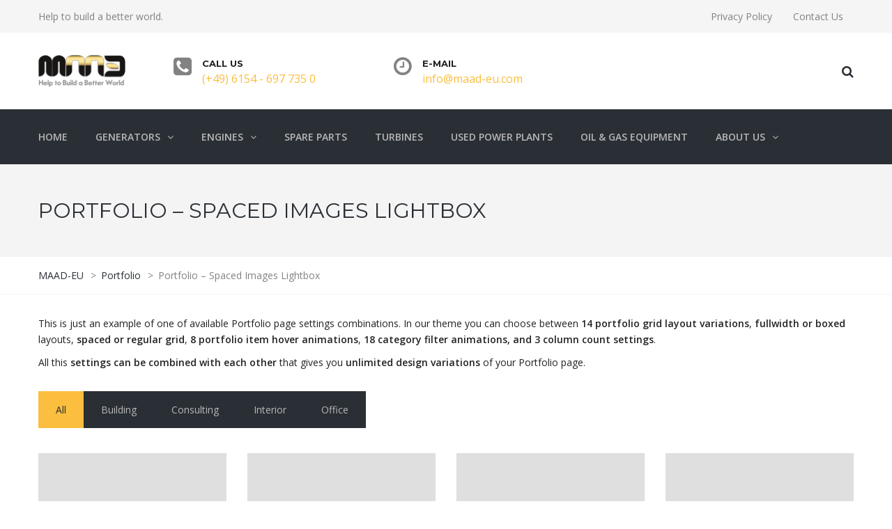

--- FILE ---
content_type: text/html; charset=UTF-8
request_url: https://maad-eu.com/portfolio/portfolio-spaced-images-lightbox
body_size: 14655
content:
<!DOCTYPE html>
<html lang="en-US">
<head>
<meta name="viewport" content="width=device-width, initial-scale=1.0, maximum-scale=1.0, user-scalable=no" />
<meta charset="UTF-8" />
<link rel="profile" href="http://gmpg.org/xfn/11" />
<link rel="pingback" href="https://maad-eu.com/xmlrpc.php">
<title>Portfolio – Spaced Images Lightbox &#8211; MAAD-EU</title>
<meta name='robots' content='max-image-preview:large' />
<link rel='dns-prefetch' href='//fonts.googleapis.com' />
<link rel="alternate" type="application/rss+xml" title="MAAD-EU &raquo; Feed" href="https://maad-eu.com/feed" />
<link rel="alternate" type="application/rss+xml" title="MAAD-EU &raquo; Comments Feed" href="https://maad-eu.com/comments/feed" />
<link rel="alternate" title="oEmbed (JSON)" type="application/json+oembed" href="https://maad-eu.com/wp-json/oembed/1.0/embed?url=https%3A%2F%2Fmaad-eu.com%2Fportfolio%2Fportfolio-spaced-images-lightbox" />
<link rel="alternate" title="oEmbed (XML)" type="text/xml+oembed" href="https://maad-eu.com/wp-json/oembed/1.0/embed?url=https%3A%2F%2Fmaad-eu.com%2Fportfolio%2Fportfolio-spaced-images-lightbox&#038;format=xml" />
<style id='wp-img-auto-sizes-contain-inline-css' type='text/css'>
img:is([sizes=auto i],[sizes^="auto," i]){contain-intrinsic-size:3000px 1500px}
/*# sourceURL=wp-img-auto-sizes-contain-inline-css */
</style>
<style id='wp-emoji-styles-inline-css' type='text/css'>

	img.wp-smiley, img.emoji {
		display: inline !important;
		border: none !important;
		box-shadow: none !important;
		height: 1em !important;
		width: 1em !important;
		margin: 0 0.07em !important;
		vertical-align: -0.1em !important;
		background: none !important;
		padding: 0 !important;
	}
/*# sourceURL=wp-emoji-styles-inline-css */
</style>
<style id='wp-block-library-inline-css' type='text/css'>
:root{--wp-block-synced-color:#7a00df;--wp-block-synced-color--rgb:122,0,223;--wp-bound-block-color:var(--wp-block-synced-color);--wp-editor-canvas-background:#ddd;--wp-admin-theme-color:#007cba;--wp-admin-theme-color--rgb:0,124,186;--wp-admin-theme-color-darker-10:#006ba1;--wp-admin-theme-color-darker-10--rgb:0,107,160.5;--wp-admin-theme-color-darker-20:#005a87;--wp-admin-theme-color-darker-20--rgb:0,90,135;--wp-admin-border-width-focus:2px}@media (min-resolution:192dpi){:root{--wp-admin-border-width-focus:1.5px}}.wp-element-button{cursor:pointer}:root .has-very-light-gray-background-color{background-color:#eee}:root .has-very-dark-gray-background-color{background-color:#313131}:root .has-very-light-gray-color{color:#eee}:root .has-very-dark-gray-color{color:#313131}:root .has-vivid-green-cyan-to-vivid-cyan-blue-gradient-background{background:linear-gradient(135deg,#00d084,#0693e3)}:root .has-purple-crush-gradient-background{background:linear-gradient(135deg,#34e2e4,#4721fb 50%,#ab1dfe)}:root .has-hazy-dawn-gradient-background{background:linear-gradient(135deg,#faaca8,#dad0ec)}:root .has-subdued-olive-gradient-background{background:linear-gradient(135deg,#fafae1,#67a671)}:root .has-atomic-cream-gradient-background{background:linear-gradient(135deg,#fdd79a,#004a59)}:root .has-nightshade-gradient-background{background:linear-gradient(135deg,#330968,#31cdcf)}:root .has-midnight-gradient-background{background:linear-gradient(135deg,#020381,#2874fc)}:root{--wp--preset--font-size--normal:16px;--wp--preset--font-size--huge:42px}.has-regular-font-size{font-size:1em}.has-larger-font-size{font-size:2.625em}.has-normal-font-size{font-size:var(--wp--preset--font-size--normal)}.has-huge-font-size{font-size:var(--wp--preset--font-size--huge)}.has-text-align-center{text-align:center}.has-text-align-left{text-align:left}.has-text-align-right{text-align:right}.has-fit-text{white-space:nowrap!important}#end-resizable-editor-section{display:none}.aligncenter{clear:both}.items-justified-left{justify-content:flex-start}.items-justified-center{justify-content:center}.items-justified-right{justify-content:flex-end}.items-justified-space-between{justify-content:space-between}.screen-reader-text{border:0;clip-path:inset(50%);height:1px;margin:-1px;overflow:hidden;padding:0;position:absolute;width:1px;word-wrap:normal!important}.screen-reader-text:focus{background-color:#ddd;clip-path:none;color:#444;display:block;font-size:1em;height:auto;left:5px;line-height:normal;padding:15px 23px 14px;text-decoration:none;top:5px;width:auto;z-index:100000}html :where(.has-border-color){border-style:solid}html :where([style*=border-top-color]){border-top-style:solid}html :where([style*=border-right-color]){border-right-style:solid}html :where([style*=border-bottom-color]){border-bottom-style:solid}html :where([style*=border-left-color]){border-left-style:solid}html :where([style*=border-width]){border-style:solid}html :where([style*=border-top-width]){border-top-style:solid}html :where([style*=border-right-width]){border-right-style:solid}html :where([style*=border-bottom-width]){border-bottom-style:solid}html :where([style*=border-left-width]){border-left-style:solid}html :where(img[class*=wp-image-]){height:auto;max-width:100%}:where(figure){margin:0 0 1em}html :where(.is-position-sticky){--wp-admin--admin-bar--position-offset:var(--wp-admin--admin-bar--height,0px)}@media screen and (max-width:600px){html :where(.is-position-sticky){--wp-admin--admin-bar--position-offset:0px}}

/*# sourceURL=wp-block-library-inline-css */
</style><link rel="stylesheet" href="https://maad-eu.com/wp-content/plugins/woocommerce/assets/client/blocks/wc-blocks.css?ver=wc-10.4.3">
<style id='global-styles-inline-css' type='text/css'>
:root{--wp--preset--aspect-ratio--square: 1;--wp--preset--aspect-ratio--4-3: 4/3;--wp--preset--aspect-ratio--3-4: 3/4;--wp--preset--aspect-ratio--3-2: 3/2;--wp--preset--aspect-ratio--2-3: 2/3;--wp--preset--aspect-ratio--16-9: 16/9;--wp--preset--aspect-ratio--9-16: 9/16;--wp--preset--color--black: #000000;--wp--preset--color--cyan-bluish-gray: #abb8c3;--wp--preset--color--white: #ffffff;--wp--preset--color--pale-pink: #f78da7;--wp--preset--color--vivid-red: #cf2e2e;--wp--preset--color--luminous-vivid-orange: #ff6900;--wp--preset--color--luminous-vivid-amber: #fcb900;--wp--preset--color--light-green-cyan: #7bdcb5;--wp--preset--color--vivid-green-cyan: #00d084;--wp--preset--color--pale-cyan-blue: #8ed1fc;--wp--preset--color--vivid-cyan-blue: #0693e3;--wp--preset--color--vivid-purple: #9b51e0;--wp--preset--gradient--vivid-cyan-blue-to-vivid-purple: linear-gradient(135deg,rgb(6,147,227) 0%,rgb(155,81,224) 100%);--wp--preset--gradient--light-green-cyan-to-vivid-green-cyan: linear-gradient(135deg,rgb(122,220,180) 0%,rgb(0,208,130) 100%);--wp--preset--gradient--luminous-vivid-amber-to-luminous-vivid-orange: linear-gradient(135deg,rgb(252,185,0) 0%,rgb(255,105,0) 100%);--wp--preset--gradient--luminous-vivid-orange-to-vivid-red: linear-gradient(135deg,rgb(255,105,0) 0%,rgb(207,46,46) 100%);--wp--preset--gradient--very-light-gray-to-cyan-bluish-gray: linear-gradient(135deg,rgb(238,238,238) 0%,rgb(169,184,195) 100%);--wp--preset--gradient--cool-to-warm-spectrum: linear-gradient(135deg,rgb(74,234,220) 0%,rgb(151,120,209) 20%,rgb(207,42,186) 40%,rgb(238,44,130) 60%,rgb(251,105,98) 80%,rgb(254,248,76) 100%);--wp--preset--gradient--blush-light-purple: linear-gradient(135deg,rgb(255,206,236) 0%,rgb(152,150,240) 100%);--wp--preset--gradient--blush-bordeaux: linear-gradient(135deg,rgb(254,205,165) 0%,rgb(254,45,45) 50%,rgb(107,0,62) 100%);--wp--preset--gradient--luminous-dusk: linear-gradient(135deg,rgb(255,203,112) 0%,rgb(199,81,192) 50%,rgb(65,88,208) 100%);--wp--preset--gradient--pale-ocean: linear-gradient(135deg,rgb(255,245,203) 0%,rgb(182,227,212) 50%,rgb(51,167,181) 100%);--wp--preset--gradient--electric-grass: linear-gradient(135deg,rgb(202,248,128) 0%,rgb(113,206,126) 100%);--wp--preset--gradient--midnight: linear-gradient(135deg,rgb(2,3,129) 0%,rgb(40,116,252) 100%);--wp--preset--font-size--small: 13px;--wp--preset--font-size--medium: 20px;--wp--preset--font-size--large: 36px;--wp--preset--font-size--x-large: 42px;--wp--preset--spacing--20: 0.44rem;--wp--preset--spacing--30: 0.67rem;--wp--preset--spacing--40: 1rem;--wp--preset--spacing--50: 1.5rem;--wp--preset--spacing--60: 2.25rem;--wp--preset--spacing--70: 3.38rem;--wp--preset--spacing--80: 5.06rem;--wp--preset--shadow--natural: 6px 6px 9px rgba(0, 0, 0, 0.2);--wp--preset--shadow--deep: 12px 12px 50px rgba(0, 0, 0, 0.4);--wp--preset--shadow--sharp: 6px 6px 0px rgba(0, 0, 0, 0.2);--wp--preset--shadow--outlined: 6px 6px 0px -3px rgb(255, 255, 255), 6px 6px rgb(0, 0, 0);--wp--preset--shadow--crisp: 6px 6px 0px rgb(0, 0, 0);}:where(.is-layout-flex){gap: 0.5em;}:where(.is-layout-grid){gap: 0.5em;}body .is-layout-flex{display: flex;}.is-layout-flex{flex-wrap: wrap;align-items: center;}.is-layout-flex > :is(*, div){margin: 0;}body .is-layout-grid{display: grid;}.is-layout-grid > :is(*, div){margin: 0;}:where(.wp-block-columns.is-layout-flex){gap: 2em;}:where(.wp-block-columns.is-layout-grid){gap: 2em;}:where(.wp-block-post-template.is-layout-flex){gap: 1.25em;}:where(.wp-block-post-template.is-layout-grid){gap: 1.25em;}.has-black-color{color: var(--wp--preset--color--black) !important;}.has-cyan-bluish-gray-color{color: var(--wp--preset--color--cyan-bluish-gray) !important;}.has-white-color{color: var(--wp--preset--color--white) !important;}.has-pale-pink-color{color: var(--wp--preset--color--pale-pink) !important;}.has-vivid-red-color{color: var(--wp--preset--color--vivid-red) !important;}.has-luminous-vivid-orange-color{color: var(--wp--preset--color--luminous-vivid-orange) !important;}.has-luminous-vivid-amber-color{color: var(--wp--preset--color--luminous-vivid-amber) !important;}.has-light-green-cyan-color{color: var(--wp--preset--color--light-green-cyan) !important;}.has-vivid-green-cyan-color{color: var(--wp--preset--color--vivid-green-cyan) !important;}.has-pale-cyan-blue-color{color: var(--wp--preset--color--pale-cyan-blue) !important;}.has-vivid-cyan-blue-color{color: var(--wp--preset--color--vivid-cyan-blue) !important;}.has-vivid-purple-color{color: var(--wp--preset--color--vivid-purple) !important;}.has-black-background-color{background-color: var(--wp--preset--color--black) !important;}.has-cyan-bluish-gray-background-color{background-color: var(--wp--preset--color--cyan-bluish-gray) !important;}.has-white-background-color{background-color: var(--wp--preset--color--white) !important;}.has-pale-pink-background-color{background-color: var(--wp--preset--color--pale-pink) !important;}.has-vivid-red-background-color{background-color: var(--wp--preset--color--vivid-red) !important;}.has-luminous-vivid-orange-background-color{background-color: var(--wp--preset--color--luminous-vivid-orange) !important;}.has-luminous-vivid-amber-background-color{background-color: var(--wp--preset--color--luminous-vivid-amber) !important;}.has-light-green-cyan-background-color{background-color: var(--wp--preset--color--light-green-cyan) !important;}.has-vivid-green-cyan-background-color{background-color: var(--wp--preset--color--vivid-green-cyan) !important;}.has-pale-cyan-blue-background-color{background-color: var(--wp--preset--color--pale-cyan-blue) !important;}.has-vivid-cyan-blue-background-color{background-color: var(--wp--preset--color--vivid-cyan-blue) !important;}.has-vivid-purple-background-color{background-color: var(--wp--preset--color--vivid-purple) !important;}.has-black-border-color{border-color: var(--wp--preset--color--black) !important;}.has-cyan-bluish-gray-border-color{border-color: var(--wp--preset--color--cyan-bluish-gray) !important;}.has-white-border-color{border-color: var(--wp--preset--color--white) !important;}.has-pale-pink-border-color{border-color: var(--wp--preset--color--pale-pink) !important;}.has-vivid-red-border-color{border-color: var(--wp--preset--color--vivid-red) !important;}.has-luminous-vivid-orange-border-color{border-color: var(--wp--preset--color--luminous-vivid-orange) !important;}.has-luminous-vivid-amber-border-color{border-color: var(--wp--preset--color--luminous-vivid-amber) !important;}.has-light-green-cyan-border-color{border-color: var(--wp--preset--color--light-green-cyan) !important;}.has-vivid-green-cyan-border-color{border-color: var(--wp--preset--color--vivid-green-cyan) !important;}.has-pale-cyan-blue-border-color{border-color: var(--wp--preset--color--pale-cyan-blue) !important;}.has-vivid-cyan-blue-border-color{border-color: var(--wp--preset--color--vivid-cyan-blue) !important;}.has-vivid-purple-border-color{border-color: var(--wp--preset--color--vivid-purple) !important;}.has-vivid-cyan-blue-to-vivid-purple-gradient-background{background: var(--wp--preset--gradient--vivid-cyan-blue-to-vivid-purple) !important;}.has-light-green-cyan-to-vivid-green-cyan-gradient-background{background: var(--wp--preset--gradient--light-green-cyan-to-vivid-green-cyan) !important;}.has-luminous-vivid-amber-to-luminous-vivid-orange-gradient-background{background: var(--wp--preset--gradient--luminous-vivid-amber-to-luminous-vivid-orange) !important;}.has-luminous-vivid-orange-to-vivid-red-gradient-background{background: var(--wp--preset--gradient--luminous-vivid-orange-to-vivid-red) !important;}.has-very-light-gray-to-cyan-bluish-gray-gradient-background{background: var(--wp--preset--gradient--very-light-gray-to-cyan-bluish-gray) !important;}.has-cool-to-warm-spectrum-gradient-background{background: var(--wp--preset--gradient--cool-to-warm-spectrum) !important;}.has-blush-light-purple-gradient-background{background: var(--wp--preset--gradient--blush-light-purple) !important;}.has-blush-bordeaux-gradient-background{background: var(--wp--preset--gradient--blush-bordeaux) !important;}.has-luminous-dusk-gradient-background{background: var(--wp--preset--gradient--luminous-dusk) !important;}.has-pale-ocean-gradient-background{background: var(--wp--preset--gradient--pale-ocean) !important;}.has-electric-grass-gradient-background{background: var(--wp--preset--gradient--electric-grass) !important;}.has-midnight-gradient-background{background: var(--wp--preset--gradient--midnight) !important;}.has-small-font-size{font-size: var(--wp--preset--font-size--small) !important;}.has-medium-font-size{font-size: var(--wp--preset--font-size--medium) !important;}.has-large-font-size{font-size: var(--wp--preset--font-size--large) !important;}.has-x-large-font-size{font-size: var(--wp--preset--font-size--x-large) !important;}
/*# sourceURL=global-styles-inline-css */
</style>

<style id='classic-theme-styles-inline-css' type='text/css'>
/*! This file is auto-generated */
.wp-block-button__link{color:#fff;background-color:#32373c;border-radius:9999px;box-shadow:none;text-decoration:none;padding:calc(.667em + 2px) calc(1.333em + 2px);font-size:1.125em}.wp-block-file__button{background:#32373c;color:#fff;text-decoration:none}
/*# sourceURL=/wp-includes/css/classic-themes.min.css */
</style>
<link rel="stylesheet" href="https://maad-eu.com/wp-content/plugins/contact-form-7/includes/css/styles.css?ver=6.1.4">
<link rel="stylesheet" href="https://maad-eu.com/wp-content/plugins/responsive-lightbox/assets/swipebox/swipebox.min.css?ver=1.5.2">
<link rel="stylesheet" href="https://maad-eu.com/wp-content/plugins/woocommerce/assets/css/woocommerce-layout.css?ver=10.4.3">
<link rel="stylesheet" href="https://maad-eu.com/wp-content/plugins/woocommerce/assets/css/woocommerce-smallscreen.css?ver=10.4.3" media="only screen and (max-width: 768px)">
<link rel="stylesheet" href="https://maad-eu.com/wp-content/plugins/woocommerce/assets/css/woocommerce.css?ver=10.4.3">
<style id='woocommerce-inline-inline-css' type='text/css'>
.woocommerce form .form-row .required { visibility: visible; }
/*# sourceURL=woocommerce-inline-inline-css */
</style>
<link rel="stylesheet" href="https://maad-eu.com/wp-content/themes/thebuilt/css/bootstrap.css?ver=6.9">
<link rel="stylesheet" href="//fonts.googleapis.com/css?family=Montserrat%3A400%2C700%7COpen+Sans%3A300%2C300italic%2C400%2C400italic%2C600%2C600italic&#038;ver=1.0">
<link rel="stylesheet" href="https://maad-eu.com/wp-content/themes/thebuilt/js/owl-carousel/owl.carousel.css?ver=6.9">
<link rel="stylesheet" href="https://maad-eu.com/wp-content/themes/thebuilt/js/owl-carousel/owl.theme.css?ver=6.9">
<link rel="stylesheet" href="https://maad-eu.com/wp-content/themes/thebuilt/style.css?ver=1.2">
<link rel="stylesheet" href="https://maad-eu.com/wp-content/themes/thebuilt/responsive.css?ver=all">
<link rel="stylesheet" href="https://maad-eu.com/wp-content/themes/thebuilt/css/animations.css?ver=6.9">
<link rel="stylesheet" href="https://maad-eu.com/wp-content/themes/thebuilt/css/mega-menu.css?ver=6.9">
<link rel="stylesheet" href="https://maad-eu.com/wp-content/themes/thebuilt/css/mega-menu-responsive.css?ver=6.9">
<link rel="stylesheet" href="https://maad-eu.com/wp-content/themes/thebuilt/css/font-awesome.css?ver=6.9">
<link rel="stylesheet" href="https://maad-eu.com/wp-content/themes/thebuilt/js/select2/select2.css?ver=6.9">
<link rel="stylesheet" href="https://maad-eu.com/wp-content/themes/thebuilt/css/offcanvasmenu.css?ver=6.9">
<link rel="stylesheet" href="https://maad-eu.com/wp-content/themes/thebuilt/css/nanoscroller.css?ver=6.9">
<link rel="stylesheet" href="https://maad-eu.com/wp-content/themes/thebuilt/css/hover.css?ver=6.9">
<link rel="stylesheet" href="https://maad-eu.com/wp-includes/css/dashicons.min.css?ver=6.9">
<link rel="stylesheet" href="https://maad-eu.com/wp-includes/js/thickbox/thickbox.css?ver=6.9">
<link rel="stylesheet" href="https://maad-eu.com/wp-content/plugins/js_composer/assets/css/js_composer.min.css?ver=6.10.0">
<link rel="stylesheet" href="https://maad-eu.com/wp-content/uploads/style-cache-thebuilt.css?ver=6.9">
<script type="text/javascript" src="https://maad-eu.com/wp-includes/js/jquery/jquery.min.js?ver=3.7.1" id="jquery-core-js"></script>
<script type="text/javascript" src="https://maad-eu.com/wp-includes/js/jquery/jquery-migrate.min.js?ver=3.4.1" id="jquery-migrate-js"></script>
<script type="text/javascript" src="https://maad-eu.com/wp-content/plugins/responsive-lightbox/assets/dompurify/purify.min.js?ver=3.3.1" id="dompurify-js"></script>
<script type="text/javascript" id="responsive-lightbox-sanitizer-js-before">
/* <![CDATA[ */
window.RLG = window.RLG || {}; window.RLG.sanitizeAllowedHosts = ["youtube.com","www.youtube.com","youtu.be","vimeo.com","player.vimeo.com"];
//# sourceURL=responsive-lightbox-sanitizer-js-before
/* ]]> */
</script>
<script type="text/javascript" src="https://maad-eu.com/wp-content/plugins/responsive-lightbox/js/sanitizer.js?ver=2.6.1" id="responsive-lightbox-sanitizer-js"></script>
<script type="text/javascript" src="https://maad-eu.com/wp-content/plugins/responsive-lightbox/assets/swipebox/jquery.swipebox.min.js?ver=1.5.2" id="responsive-lightbox-swipebox-js"></script>
<script type="text/javascript" src="https://maad-eu.com/wp-includes/js/underscore.min.js?ver=1.13.7" id="underscore-js"></script>
<script type="text/javascript" src="https://maad-eu.com/wp-content/plugins/responsive-lightbox/assets/infinitescroll/infinite-scroll.pkgd.min.js?ver=4.0.1" id="responsive-lightbox-infinite-scroll-js"></script>
<script type="text/javascript" id="responsive-lightbox-js-before">
/* <![CDATA[ */
var rlArgs = {"script":"swipebox","selector":"lightbox","customEvents":"","activeGalleries":true,"animation":true,"hideCloseButtonOnMobile":false,"removeBarsOnMobile":false,"hideBars":true,"hideBarsDelay":5000,"videoMaxWidth":1080,"useSVG":true,"loopAtEnd":false,"woocommerce_gallery":false,"ajaxurl":"https:\/\/maad-eu.com\/wp-admin\/admin-ajax.php","nonce":"f3d23e43b5","preview":false,"postId":2116,"scriptExtension":false};

//# sourceURL=responsive-lightbox-js-before
/* ]]> */
</script>
<script type="text/javascript" src="https://maad-eu.com/wp-content/plugins/responsive-lightbox/js/front.js?ver=2.6.1" id="responsive-lightbox-js"></script>
<script type="text/javascript" src="https://maad-eu.com/wp-content/plugins/woocommerce/assets/js/jquery-blockui/jquery.blockUI.min.js?ver=2.7.0-wc.10.4.3" id="wc-jquery-blockui-js" data-wp-strategy="defer"></script>
<script type="text/javascript" id="wc-add-to-cart-js-extra">
/* <![CDATA[ */
var wc_add_to_cart_params = {"ajax_url":"/wp-admin/admin-ajax.php","wc_ajax_url":"/?wc-ajax=%%endpoint%%","i18n_view_cart":"View cart","cart_url":"https://maad-eu.com","is_cart":"","cart_redirect_after_add":"no"};
//# sourceURL=wc-add-to-cart-js-extra
/* ]]> */
</script>
<script type="text/javascript" src="https://maad-eu.com/wp-content/plugins/woocommerce/assets/js/frontend/add-to-cart.min.js?ver=10.4.3" id="wc-add-to-cart-js" data-wp-strategy="defer"></script>
<script type="text/javascript" src="https://maad-eu.com/wp-content/plugins/woocommerce/assets/js/js-cookie/js.cookie.min.js?ver=2.1.4-wc.10.4.3" id="wc-js-cookie-js" defer="defer" data-wp-strategy="defer"></script>
<script type="text/javascript" id="woocommerce-js-extra">
/* <![CDATA[ */
var woocommerce_params = {"ajax_url":"/wp-admin/admin-ajax.php","wc_ajax_url":"/?wc-ajax=%%endpoint%%","i18n_password_show":"Show password","i18n_password_hide":"Hide password"};
//# sourceURL=woocommerce-js-extra
/* ]]> */
</script>
<script type="text/javascript" src="https://maad-eu.com/wp-content/plugins/woocommerce/assets/js/frontend/woocommerce.min.js?ver=10.4.3" id="woocommerce-js" defer="defer" data-wp-strategy="defer"></script>
<script type="text/javascript" src="https://maad-eu.com/wp-content/plugins/js_composer/assets/js/vendors/woocommerce-add-to-cart.js?ver=6.10.0" id="vc_woocommerce-add-to-cart-js-js"></script>
<script type="text/javascript" src="https://maad-eu.com/wp-content/uploads/js-cache-thebuilt.js?ver=6.9" id="js-cache-thebuilt-js"></script>
<link rel="https://api.w.org/" href="https://maad-eu.com/wp-json/" /><link rel="alternate" title="JSON" type="application/json" href="https://maad-eu.com/wp-json/wp/v2/pages/2116" /><link rel="EditURI" type="application/rsd+xml" title="RSD" href="https://maad-eu.com/xmlrpc.php?rsd" />
<meta name="generator" content="WordPress 6.9" />
<meta name="generator" content="WooCommerce 10.4.3" />
<link rel="canonical" href="https://maad-eu.com/portfolio/portfolio-spaced-images-lightbox" />
<link rel='shortlink' href='https://maad-eu.com/?p=2116' />
	<noscript><style>.woocommerce-product-gallery{ opacity: 1 !important; }</style></noscript>
	<meta name="generator" content="Powered by WPBakery Page Builder - drag and drop page builder for WordPress."/>
<meta name="generator" content="Powered by Slider Revolution 6.6.5 - responsive, Mobile-Friendly Slider Plugin for WordPress with comfortable drag and drop interface." />
<script>function setREVStartSize(e){
			//window.requestAnimationFrame(function() {
				window.RSIW = window.RSIW===undefined ? window.innerWidth : window.RSIW;
				window.RSIH = window.RSIH===undefined ? window.innerHeight : window.RSIH;
				try {
					var pw = document.getElementById(e.c).parentNode.offsetWidth,
						newh;
					pw = pw===0 || isNaN(pw) || (e.l=="fullwidth" || e.layout=="fullwidth") ? window.RSIW : pw;
					e.tabw = e.tabw===undefined ? 0 : parseInt(e.tabw);
					e.thumbw = e.thumbw===undefined ? 0 : parseInt(e.thumbw);
					e.tabh = e.tabh===undefined ? 0 : parseInt(e.tabh);
					e.thumbh = e.thumbh===undefined ? 0 : parseInt(e.thumbh);
					e.tabhide = e.tabhide===undefined ? 0 : parseInt(e.tabhide);
					e.thumbhide = e.thumbhide===undefined ? 0 : parseInt(e.thumbhide);
					e.mh = e.mh===undefined || e.mh=="" || e.mh==="auto" ? 0 : parseInt(e.mh,0);
					if(e.layout==="fullscreen" || e.l==="fullscreen")
						newh = Math.max(e.mh,window.RSIH);
					else{
						e.gw = Array.isArray(e.gw) ? e.gw : [e.gw];
						for (var i in e.rl) if (e.gw[i]===undefined || e.gw[i]===0) e.gw[i] = e.gw[i-1];
						e.gh = e.el===undefined || e.el==="" || (Array.isArray(e.el) && e.el.length==0)? e.gh : e.el;
						e.gh = Array.isArray(e.gh) ? e.gh : [e.gh];
						for (var i in e.rl) if (e.gh[i]===undefined || e.gh[i]===0) e.gh[i] = e.gh[i-1];
											
						var nl = new Array(e.rl.length),
							ix = 0,
							sl;
						e.tabw = e.tabhide>=pw ? 0 : e.tabw;
						e.thumbw = e.thumbhide>=pw ? 0 : e.thumbw;
						e.tabh = e.tabhide>=pw ? 0 : e.tabh;
						e.thumbh = e.thumbhide>=pw ? 0 : e.thumbh;
						for (var i in e.rl) nl[i] = e.rl[i]<window.RSIW ? 0 : e.rl[i];
						sl = nl[0];
						for (var i in nl) if (sl>nl[i] && nl[i]>0) { sl = nl[i]; ix=i;}
						var m = pw>(e.gw[ix]+e.tabw+e.thumbw) ? 1 : (pw-(e.tabw+e.thumbw)) / (e.gw[ix]);
						newh =  (e.gh[ix] * m) + (e.tabh + e.thumbh);
					}
					var el = document.getElementById(e.c);
					if (el!==null && el) el.style.height = newh+"px";
					el = document.getElementById(e.c+"_wrapper");
					if (el!==null && el) {
						el.style.height = newh+"px";
						el.style.display = "block";
					}
				} catch(e){
					console.log("Failure at Presize of Slider:" + e)
				}
			//});
		  };</script>
		<style type="text/css" id="wp-custom-css">
			.summary h1 {
	font-family: verdana;
	font-size: 23px !important;
	font-weight: bold;
}

header .logo-link img {
	width: 125px;
}

@media screen and (max-width: 1199px) {
	.navbar .nav > li > a {
		padding: 18px 6px !important;
	}
	
	.navbar-inner > .container {
		width: 100% !important;
	}
}

.woocommerce div.product div.images .flex-control-thumbs li {
	width: calc(25% - 3px) !important;
	border: 2px solid #252525;
	margin-right: 3px;
	margin-bottom: 3px;
	margin-top: 3px;
}

.product_meta > span {
	display: none;
}

sections.related {
	display: none;
}

.header-info-content-text {
	font-size: 16px !important;
}

.mgt-promo-block.animated:hover .mgt-promo-block-content {
	background-color: transparent !important;
}

header .header-right ul.header-nav > li.float-sidebar-toggle {
	display: none;
}

#tab-additional_information h2 {
	display: none;
}		</style>
		<style type="text/css" data-type="vc_shortcodes-custom-css">.vc_custom_1438333348452{margin-bottom: 80px !important;}</style><noscript><style> .wpb_animate_when_almost_visible { opacity: 1; }</style></noscript><link rel="stylesheet" href="https://maad-eu.com/wp-content/plugins/revslider/public/assets/css/rs6.css?ver=6.6.5">
<style id='rs-plugin-settings-inline-css' type='text/css'>
#rs-demo-id {}
/*# sourceURL=rs-plugin-settings-inline-css */
</style>
</head>

<body class="wp-singular page-template-default page page-id-2116 page-child parent-pageid-906 wp-theme-thebuilt theme-thebuilt woocommerce-no-js wpb-js-composer js-comp-ver-6.10.0 vc_responsive">


        <div class="header-menu-bg top-menu-position-default">
      <div class="header-menu">
        <div class="container">
          <div class="row">
            <div class="col-md-12">

            <div class="header-info-text">
            Help to build a better world.            </div>
            <div class="social-icons-top"><ul></ul></div>            <div class="menu-top-menu-container-toggle"></div>
            <div class="top-menu-container"><ul id="menu-top-menu" class="top-menu"><li id="menu-item-2988" class="menu-item menu-item-type-custom menu-item-object-custom menu-item-2988"><a href="/privacy-policy">Privacy Policy</a></li>
<li id="menu-item-2989" class="menu-item menu-item-type-custom menu-item-object-custom menu-item-2989"><a href="/contact-us">Contact Us</a></li>
</ul></div>
            </div>
          </div>
        </div>
      </div>
    </div>
    <header class="sticky-header main-header sticky-header-elements-headeronly">
<div class="container">
  <div class="row">
    <div class="col-md-12">

      <div class="header-left logo">
                      <a class="logo-link" href="https://maad-eu.com"><img src="https://design.maad-eu.com/wp-content/uploads/2023/01/logo.png" alt="MAAD-EU" class="regular-logo"><img src="https://design.maad-eu.com/wp-content/uploads/2023/01/logo.png" alt="MAAD-EU" class="light-logo"></a>
                  </div>

      <div class="header-center">
              <div class="header-info-2-text"><div class="header-info-half">
<div class="header-info-content-icon"><i class="fa fa-phone-square"></i></div>
<div class="header-info-content-title">Call Us</div>
<div class="header-info-content-text"><a href="tel:004961546977350">(+49) 6154 - 697 735 0</a></div>
</div>
<div class="header-info-half">
<div class="header-info-content-icon"><i class="fa fa-clock-o"></i></div>
<div class="header-info-content-title">E-Mail</div>
<div class="header-info-content-text"><a href="mailto:info@maad-eu.com">info@maad-eu.com</a></div>
</div></div>            </div>

      <div class="header-right">
            <ul class="header-nav">
                <li class="search-toggle"><div id="trigger-search"><a class="search-toggle-btn"><i class="fa fa-search"></i></a></div></li>
                        <li class="float-sidebar-toggle"><div id="st-sidebar-trigger-effects"><a class="float-sidebar-toggle-btn" data-effect="st-sidebar-effect-2"><i class="fa fa-bars"></i></a></div></li>
        

      </ul>
      </div>
    </div>
  </div>

</div>
        <div class="mainmenu-belowheader mainmenu-dark menu-uppercase">
                  <div id="navbar" class="navbar navbar-default clearfix mgt-mega-menu">
          <div class="navbar-inner">
              <div class="container">

              <div class="navbar-toggle" data-toggle="collapse" data-target=".collapse">
                Menu              </div>

              <div class="navbar-collapse collapse"><ul id="menu-hauptmenu-1" class="nav"><li id="mgt-menu-item-2975" class="menu-item menu-item-type-post_type menu-item-object-page menu-item-home"><a href="https://maad-eu.com/"><strong>Home</strong></a></li><li id="mgt-menu-item-2977" class="menu-item menu-item-type-custom menu-item-object-custom menu-item-has-children"><a href="/browse/generators"><strong>Generators</strong></a>
<ul class="sub-menu  megamenu-column-1 level-0" >
	<li id="mgt-menu-item-2978" class="menu-item menu-item-type-custom menu-item-object-custom"><a href="/browse/generators/gas-generators">Gas Generators</a></li>	<li id="mgt-menu-item-2979" class="menu-item menu-item-type-custom menu-item-object-custom"><a href="/browse/generators/diesel-generators">Diesel Generators</a></li></ul>
</li><li id="mgt-menu-item-2982" class="menu-item menu-item-type-custom menu-item-object-custom menu-item-has-children"><a href="/browse/engines/"><strong>Engines</strong></a>
<ul class="sub-menu  megamenu-column-1 level-0" >
	<li id="mgt-menu-item-2980" class="menu-item menu-item-type-custom menu-item-object-custom"><a href="/browse/engines/industrial-engines">Industrial Engines</a></li>	<li id="mgt-menu-item-2981" class="menu-item menu-item-type-custom menu-item-object-custom"><a href="/browse/engines/marine-engines">Marine Engines</a></li></ul>
</li><li id="mgt-menu-item-2986" class="menu-item menu-item-type-custom menu-item-object-custom"><a href="/browse/spare-parts"><strong>Spare Parts</strong></a></li><li id="mgt-menu-item-3088" class="menu-item menu-item-type-custom menu-item-object-custom"><a href="/browse/turbines"><strong>Turbines</strong></a></li><li id="mgt-menu-item-3254" class="menu-item menu-item-type-custom menu-item-object-custom"><a href="/browse/used-power-plants"><strong>Used Power Plants</strong></a></li><li id="mgt-menu-item-3255" class="menu-item menu-item-type-custom menu-item-object-custom"><a href="/browse/oil-gas-equipment"><strong>OIL &#038; GAS EQUIPMENT</strong></a></li><li id="mgt-menu-item-2974" class="menu-item menu-item-type-post_type menu-item-object-page menu-item-has-children"><a href="https://maad-eu.com/about-us"><strong>About us</strong></a>
<ul class="sub-menu  megamenu-column-1 level-0" >
	<li id="mgt-menu-item-3058" class="menu-item menu-item-type-custom menu-item-object-custom"><a href="/contact-us">Contact Us</a></li></ul>
</li></ul></div>              </div>
          </div>
        </div>
      
    </div>
    </header>


	
<div class="content-block ">
    <div class="container-bg with-bgcolor" data-style="background-color: #F4F4F4">
    <div class="container-bg-overlay">
      <div class="container">
        <div class="row">
          <div class="col-md-12">
            <div class="page-item-title">
              <h1>Portfolio – Spaced Images Lightbox</h1>
            </div>
          </div>
        </div>
      </div>
    </div>
        <div class="breadcrumbs-container-wrapper">
      <div class="container">
        <div class="row">
          <div class="col-md-12">
              <div class="breadcrumbs" typeof="BreadcrumbList" vocab="http://schema.org/">
              <span property="itemListElement" typeof="ListItem"><a property="item" typeof="WebPage" title="Go to MAAD-EU." href="https://maad-eu.com" class="home" ><span property="name">MAAD-EU</span></a><meta property="position" content="1"></span> &gt; <span property="itemListElement" typeof="ListItem"><a property="item" typeof="WebPage" title="Go to Portfolio." href="https://maad-eu.com/portfolio" class="post post-page" ><span property="name">Portfolio</span></a><meta property="position" content="2"></span> &gt; <span property="itemListElement" typeof="ListItem"><span property="name" class="post post-page current-item">Portfolio – Spaced Images Lightbox</span><meta property="url" content="https://maad-eu.com/portfolio/portfolio-spaced-images-lightbox"><meta property="position" content="3"></span>              </div>
          </div>
        </div>
      </div>
    </div>
    
  </div>
    <div class="page-container container">
    <div class="row">
      			<div class="col-md-12 entry-content">

      <article>
				<section class="wpb-content-wrapper"><div class="vc_row wpb_row vc_row-fluid"><div class="wpb_column vc_column_container vc_col-sm-12"><div class="vc_column-inner"><div class="wpb_wrapper">
	<div class="wpb_text_column wpb_content_element " >
		<div class="wpb_wrapper">
			<p>This is just an example of one of available Portfolio page settings combinations. In our theme you can choose between <strong>14 portfolio grid layout variations</strong>, <strong>fullwidth or boxed</strong> layouts, <strong>spaced or regular grid</strong>, <strong>8 portfolio item hover animations</strong>, <strong>18 category filter animations, and 3 column count settings</strong>.</p>
<p>All this <strong>settings can be combined with each other</strong> that gives you <strong>unlimited design variations</strong> of your Portfolio page.</p>

		</div>
	</div>
</div></div></div></div><div class="vc_row wpb_row vc_row-fluid vc_custom_1438333348452"><div class="wpb_column vc_column_container vc_col-sm-12"><div class="vc_column-inner"><div class="wpb_wrapper">
		<div class="row portfolio-filter filter-left">
		<div class="col-md-12">
		<a class="filter" data-filter="all">All</a><a class="filter" data-filter=".building">Building</a><a class="filter" data-filter=".consulting">Consulting</a><a class="filter" data-filter=".interior">Interior</a><a class="filter" data-filter=".office">Office</a>		</div>
	</div>
	
	<div class="portfolio-list portfolio-columns-4 portfolio-grid-layout-0  portfolio-with-spaces clearfix" id="portfolio-list">

		<div class="portfolio-item-block portfolio-item-animation-4 mix building" data-item="1" data-name="Modern House">
	<div class="portfolio-item-block-inside">
	  <a href="https://maad-eu.com/wp-content/uploads/2016/03/import_placeholder.png" target="_self" rel="lightbox" title="" data-rel="lightbox-image-0" data-rl_title="" data-rl_caption="">
	    <div class="portfolio-item-image" data-style="background-image: url(https://maad-eu.com/wp-content/uploads/2016/03/import_placeholder.png);"></div>
	    <div class="portfolio-item-bg"></div>
	    <div class="info">
	      <span class="sub-title">Building</span>
	      <h4 class="title">Modern House</h4>
	      	      <div class="project-description">Melbourne, Australia</div>
	  	  	      	      <div class="view-more btn mgt-button">View more</div>
	  	  	    </div>
	  </a>
	</div>
	</div>
		<div class="portfolio-item-block portfolio-item-animation-4 mix building" data-item="2" data-name="House in Florida">
	<div class="portfolio-item-block-inside">
	  <a href="https://maad-eu.com/wp-content/uploads/2016/03/import_placeholder.png" target="_self" rel="lightbox" title="" data-rel="lightbox-image-1" data-rl_title="" data-rl_caption="">
	    <div class="portfolio-item-image" data-style="background-image: url(https://maad-eu.com/wp-content/uploads/2016/03/import_placeholder.png);"></div>
	    <div class="portfolio-item-bg"></div>
	    <div class="info">
	      <span class="sub-title">Building</span>
	      <h4 class="title">House in Florida</h4>
	      	      <div class="project-description">Florida</div>
	  	  	      	      <div class="view-more btn mgt-button">View more</div>
	  	  	    </div>
	  </a>
	</div>
	</div>
		<div class="portfolio-item-block portfolio-item-animation-4 mix building" data-item="3" data-name="Architecture and Design">
	<div class="portfolio-item-block-inside">
	  <a href="https://maad-eu.com/wp-content/uploads/2016/03/import_placeholder.png" target="_self" rel="lightbox" title="" data-rel="lightbox-image-2" data-rl_title="" data-rl_caption="">
	    <div class="portfolio-item-image" data-style="background-image: url(https://maad-eu.com/wp-content/uploads/2016/03/import_placeholder.png);"></div>
	    <div class="portfolio-item-bg"></div>
	    <div class="info">
	      <span class="sub-title">Building</span>
	      <h4 class="title">Architecture and Design</h4>
	      	      <div class="project-description">Barcelona, Spain</div>
	  	  	      	      <div class="view-more btn mgt-button">View more</div>
	  	  	    </div>
	  </a>
	</div>
	</div>
		<div class="portfolio-item-block portfolio-item-animation-4 mix building" data-item="1" data-name="Family house">
	<div class="portfolio-item-block-inside">
	  <a href="https://maad-eu.com/wp-content/uploads/2016/03/import_placeholder.png" target="_self" rel="lightbox" title="" data-rel="lightbox-image-3" data-rl_title="" data-rl_caption="">
	    <div class="portfolio-item-image" data-style="background-image: url(https://maad-eu.com/wp-content/uploads/2016/03/import_placeholder.png);"></div>
	    <div class="portfolio-item-bg"></div>
	    <div class="info">
	      <span class="sub-title">Building</span>
	      <h4 class="title">Family house</h4>
	      	      <div class="project-description">Milan, Italy</div>
	  	  	      	      <div class="view-more btn mgt-button">View more</div>
	  	  	    </div>
	  </a>
	</div>
	</div>
		<div class="portfolio-item-block portfolio-item-animation-4 mix consulting" data-item="2" data-name="Construction consulting">
	<div class="portfolio-item-block-inside">
	  <a href="https://maad-eu.com/wp-content/uploads/2016/03/import_placeholder.png" target="_self" rel="lightbox" title="" data-rel="lightbox-image-4" data-rl_title="" data-rl_caption="">
	    <div class="portfolio-item-image" data-style="background-image: url(https://maad-eu.com/wp-content/uploads/2016/03/import_placeholder.png);"></div>
	    <div class="portfolio-item-bg"></div>
	    <div class="info">
	      <span class="sub-title">Consulting</span>
	      <h4 class="title">Construction consulting</h4>
	      	      <div class="project-description">Status: Completed</div>
	  	  	      	      <div class="view-more btn mgt-button">View more</div>
	  	  	    </div>
	  </a>
	</div>
	</div>
		<div class="portfolio-item-block portfolio-item-animation-4 mix building office" data-item="3" data-name="Office interior">
	<div class="portfolio-item-block-inside">
	  <a href="https://maad-eu.com/wp-content/uploads/2016/03/import_placeholder.png" target="_self" rel="lightbox" title="" data-rel="lightbox-image-5" data-rl_title="" data-rl_caption="">
	    <div class="portfolio-item-image" data-style="background-image: url(https://maad-eu.com/wp-content/uploads/2016/03/import_placeholder.png);"></div>
	    <div class="portfolio-item-bg"></div>
	    <div class="info">
	      <span class="sub-title">Building / Office</span>
	      <h4 class="title">Office interior</h4>
	      	      <div class="project-description">Completed: September 2015</div>
	  	  	      	      <div class="view-more btn mgt-button">View more</div>
	  	  	    </div>
	  </a>
	</div>
	</div>
		<div class="portfolio-item-block portfolio-item-animation-4 mix building" data-item="1" data-name="Green House">
	<div class="portfolio-item-block-inside">
	  <a href="https://maad-eu.com/wp-content/uploads/2016/03/import_placeholder.png" target="_self" rel="lightbox" title="" data-rel="lightbox-image-6" data-rl_title="" data-rl_caption="">
	    <div class="portfolio-item-image" data-style="background-image: url(https://maad-eu.com/wp-content/uploads/2016/03/import_placeholder.png);"></div>
	    <div class="portfolio-item-bg"></div>
	    <div class="info">
	      <span class="sub-title">Building</span>
	      <h4 class="title">Green House</h4>
	      	      <div class="project-description">Client: Awesome Company Location: Barcelone, Spain</div>
	  	  	      	      <div class="view-more btn mgt-button">View more</div>
	  	  	    </div>
	  </a>
	</div>
	</div>
		<div class="portfolio-item-block portfolio-item-animation-4 mix interior" data-item="2" data-name="Hotel">
	<div class="portfolio-item-block-inside">
	  <a href="https://maad-eu.com/wp-content/uploads/2016/03/import_placeholder.png" target="_self" rel="lightbox" title="" data-rel="lightbox-image-7" data-rl_title="" data-rl_caption="">
	    <div class="portfolio-item-image" data-style="background-image: url(https://maad-eu.com/wp-content/uploads/2016/03/import_placeholder.png);"></div>
	    <div class="portfolio-item-bg"></div>
	    <div class="info">
	      <span class="sub-title">Interior</span>
	      <h4 class="title">Hotel</h4>
	      	      	      <div class="view-more btn mgt-button">View more</div>
	  	  	    </div>
	  </a>
	</div>
	</div>
		         
	
	</div>


<script>(function($){
	    $(document).ready(function() {

		    $("#portfolio-list").mixItUp({effects:["fade","scale"],easing:"snap"});

	    });})(jQuery);</script></div></div></div></div>
</section>              </article>


        


			</div>
          </div>
  </div>
</div>


<div class="container-fluid container-fluid-footer">
<div class="row">
<div class="footer-sidebar-2-wrapper">
  <div class="footer-sidebar-2 sidebar container footer-container">
    <ul id="footer-sidebar-2" class="clearfix">
      <li id="text-11" class="widget widget_text">			<div class="textwidget"><img src="https://design.maad-eu.com/wp-content/uploads/2023/01/logo.png" width="125" /><br/><br/>

<a href="https://www.instagram.com/maad.part/" target="_blank"><img src="https://design.maad-eu.com/wp-content/uploads/2024/03/instagram-svgrepo-com-1.png" width="24" alt="MAAD EU on Instagram" /></a>

<a href="https://twitter.com/GmbhMaad50529" target="_blank"><img src="/wp-content/uploads/2024/03/x-logo.png" width="24" alt="MAAD EU on Instagram" /></a>


</div>
		</li>
<li id="text-16" class="widget widget_text"><h2 class="widgettitle">Company Address</h2>
			<div class="textwidget"><p><b>Main Office:</b></p>
<p>Taunus-Str 38<br />
64380 Roßdorf-Darmstadt<br />
Germany</p>
</div>
		</li>
<li id="text-1" class="widget widget_text"><h2 class="widgettitle">Contact Details</h2>
			<div class="textwidget">Tel: <a href="tel:004961546977350">+49-6154-6977-350</a><br>
Fax: +49-6154-6977-351<br>
Mob: <a href="tel:00491752704190">+49-175-270-4190</a><br><br>

<a href="mailto:info@maad-eu.com">info@maad-eu.com</a><br>
<a href="https://www.maad-eu.com">www.maad-eu.com</a><br></div>
		</li>
    </ul>
  </div> 
</div>

<footer>
<div class="container">
<div class="row">
    <div class="col-md-6 footer-copyright">
    Copyright © 2023 MAAD-EU | Created by <a href="https://www.netalluance.eu">NETALLIANCE</a> &amp; <a href="https://themeforest.net/user/dedalx" target="_blank" rel="noopener">The Built</a>    </div>
    <div class="col-md-6 footer-menu">
        </div>
</div>
</div>
<a id="top-link" href="#top"><span>Top</span></a>
</footer>

</div>
</div>
<nav id="offcanvas-sidebar-nav" class="st-sidebar-menu st-sidebar-effect-2">
<div class="st-sidebar-menu-close-btn"><i class="fa fa-times"></i></div>
      <div class="offcanvas-sidebar sidebar">
    <ul id="offcanvas-sidebar" class="clearfix">
      <li id="text-9" class="widget widget_text"><h2 class="widgettitle">Our Brochures</h2>
			<div class="textwidget"><div class="widget-download-link-wrapper">
<div class="widget-download-icon"><i class="fa fa-file-pdf-o"></i>
</div>
<div class="widget-download-details">
<div class="widget-download-title"><a href="#">Company Brochure</a></div>
<div class="widget-download-subtitle">2.3 mb, PDF</div>
</div>
</div>
<div class="widget-download-link-wrapper">
<div class="widget-download-icon"><i class="fa fa-file-pdf-o"></i>
</div>
<div class="widget-download-details">
<div class="widget-download-title"><a href="#">Price List</a></div>
<div class="widget-download-subtitle">2.3 mb, PDF</div>
</div>
</div>
</div>
		</li>
<li id="text-10" class="widget widget_text"><h2 class="widgettitle">Contact With us</h2>
			<div class="textwidget"><style scoped='scoped'>.mgt-promo-block-19292048663.mgt-promo-block.darken .mgt-promo-block-content {background-color: rgba(10,8,8,0.48)!important;}.mgt-promo-block-19292048663.mgt-promo-block.animated:hover .mgt-promo-block-content {background-color: rgba(0,0,0,0.8)!important;}</style><div class="mgt-promo-block animated white-text cover-image text-size-normal darken mgt-promo-block-19292048663 wpb_content_element" data-style="background-image: url(https://maad-eu.com/wp-content/uploads/2016/03/import_placeholder.png);background-repeat: no-repeat;width: 100%; height: 250px;"><div class="mgt-promo-block-content va-bottom"><div class="mgt-promo-block-content-inside vc_custom_1464001733485">

<h2>Get In Touch</h2>
<h2>With us</h2>

<div class="mgt-button-wrapper mgt-button-wrapper-align-left mgt-button-wrapper-display-newline mgt-button-top-margin-enable"><a class="btn hvr-icon-wobble-horizontal mgt-button mgt-style-textwhite mgt-size-small mgt-align-left mgt-display-newline mgt-text-size-small mgt-button-icon-position-right mgt-text-transform-uppercase " href="http://wp.magnium-themes.com/thebuilt/thebuilt-1/contact-us-4/">Contact us<i class="fa fa-arrow-right"></i></a></div></div></div></div></div>
		</li>
    </ul>
    </div>
  </nav>
<div class="search-fullscreen-wrapper">
  <div class="search-fullscreen-form">
    <div class="search-close-btn"><i class="fa fa-times"></i></div>
    	<form method="get" id="searchform_p" class="searchform" action="https://maad-eu.com/">
		<input type="search" class="field" name="s" value="" id="s_p" placeholder="Type keyword(s) here and hit Enter &hellip;" />
		<input type="submit" class="submit btn" id="searchsubmit_p" value="Search" />
	</form>
  </div>
</div>

		<script>
			window.RS_MODULES = window.RS_MODULES || {};
			window.RS_MODULES.modules = window.RS_MODULES.modules || {};
			window.RS_MODULES.waiting = window.RS_MODULES.waiting || [];
			window.RS_MODULES.defered = true;
			window.RS_MODULES.moduleWaiting = window.RS_MODULES.moduleWaiting || {};
			window.RS_MODULES.type = 'compiled';
		</script>
		<script type="speculationrules">
{"prefetch":[{"source":"document","where":{"and":[{"href_matches":"/*"},{"not":{"href_matches":["/wp-*.php","/wp-admin/*","/wp-content/uploads/*","/wp-content/*","/wp-content/plugins/*","/wp-content/themes/thebuilt/*","/*\\?(.+)"]}},{"not":{"selector_matches":"a[rel~=\"nofollow\"]"}},{"not":{"selector_matches":".no-prefetch, .no-prefetch a"}}]},"eagerness":"conservative"}]}
</script>
<script type="text/html" id="wpb-modifications"></script>	<script type='text/javascript'>
		(function () {
			var c = document.body.className;
			c = c.replace(/woocommerce-no-js/, 'woocommerce-js');
			document.body.className = c;
		})();
	</script>
	<script type="text/javascript" src="https://maad-eu.com/wp-includes/js/dist/hooks.min.js?ver=dd5603f07f9220ed27f1" id="wp-hooks-js"></script>
<script type="text/javascript" src="https://maad-eu.com/wp-includes/js/dist/i18n.min.js?ver=c26c3dc7bed366793375" id="wp-i18n-js"></script>
<script type="text/javascript" id="wp-i18n-js-after">
/* <![CDATA[ */
wp.i18n.setLocaleData( { "text direction\u0004ltr": [ "ltr" ] } );
//# sourceURL=wp-i18n-js-after
/* ]]> */
</script>
<script type="text/javascript" src="https://maad-eu.com/wp-content/plugins/contact-form-7/includes/swv/js/index.js?ver=6.1.4" id="swv-js"></script>
<script type="text/javascript" id="contact-form-7-js-before">
/* <![CDATA[ */
var wpcf7 = {
    "api": {
        "root": "https:\/\/maad-eu.com\/wp-json\/",
        "namespace": "contact-form-7\/v1"
    }
};
//# sourceURL=contact-form-7-js-before
/* ]]> */
</script>
<script type="text/javascript" src="https://maad-eu.com/wp-content/plugins/contact-form-7/includes/js/index.js?ver=6.1.4" id="contact-form-7-js"></script>
<script type="text/javascript" src="https://maad-eu.com/wp-content/plugins/revslider/public/assets/js/rbtools.min.js?ver=6.6.5" defer async id="tp-tools-js"></script>
<script type="text/javascript" src="https://maad-eu.com/wp-content/plugins/revslider/public/assets/js/rs6.min.js?ver=6.6.5" defer async id="revmin-js"></script>
<script type="text/javascript" id="thickbox-js-extra">
/* <![CDATA[ */
var thickboxL10n = {"next":"Next \u003E","prev":"\u003C Prev","image":"Image","of":"of","close":"Close","noiframes":"This feature requires inline frames. You have iframes disabled or your browser does not support them.","loadingAnimation":"https://maad-eu.com/wp-includes/js/thickbox/loadingAnimation.gif"};
//# sourceURL=thickbox-js-extra
/* ]]> */
</script>
<script type="text/javascript" src="https://maad-eu.com/wp-includes/js/thickbox/thickbox.js?ver=3.1-20121105" id="thickbox-js"></script>
<script type="text/javascript" src="https://maad-eu.com/wp-content/themes/thebuilt/js/bootstrap.min.js?ver=3.1.1" id="bootstrap-js"></script>
<script type="text/javascript" src="https://maad-eu.com/wp-content/themes/thebuilt/js/easing.js?ver=1.3" id="easing-js"></script>
<script type="text/javascript" src="https://maad-eu.com/wp-content/themes/thebuilt/js/jquery.parallax.js?ver=1.1.3" id="thebuilt-parallax-js"></script>
<script type="text/javascript" src="https://maad-eu.com/wp-content/themes/thebuilt/js/select2/select2.min.js?ver=3.5.1" id="thebuilt-select2-js"></script>
<script type="text/javascript" src="https://maad-eu.com/wp-content/themes/thebuilt/js/owl-carousel/owl.carousel.min.js?ver=1.3.3" id="owl-carousel-js"></script>
<script type="text/javascript" src="https://maad-eu.com/wp-content/themes/thebuilt/js/jquery.nanoscroller.min.js?ver=3.4.0" id="nanoscroller-js"></script>
<script type="text/javascript" src="https://maad-eu.com/wp-content/themes/thebuilt/js/jquery.mixitup.min.js?ver=2.1.7" id="mixitup-js"></script>
<script type="text/javascript" src="https://maad-eu.com/wp-content/themes/thebuilt/js/TweenMax.min.js?ver=1.0" id="tweenmax-js"></script>
<script type="text/javascript" src="https://maad-eu.com/wp-content/themes/thebuilt/js/jquery.superscrollorama.js?ver=1.0" id="scrollorama-js"></script>
<script type="text/javascript" src="https://maad-eu.com/wp-content/themes/thebuilt/js/template.js?ver=2.0" id="thebuilt-script-js"></script>
<script type="text/javascript" src="https://maad-eu.com/wp-content/plugins/woocommerce/assets/js/sourcebuster/sourcebuster.min.js?ver=10.4.3" id="sourcebuster-js-js"></script>
<script type="text/javascript" id="wc-order-attribution-js-extra">
/* <![CDATA[ */
var wc_order_attribution = {"params":{"lifetime":1.0e-5,"session":30,"base64":false,"ajaxurl":"https://maad-eu.com/wp-admin/admin-ajax.php","prefix":"wc_order_attribution_","allowTracking":true},"fields":{"source_type":"current.typ","referrer":"current_add.rf","utm_campaign":"current.cmp","utm_source":"current.src","utm_medium":"current.mdm","utm_content":"current.cnt","utm_id":"current.id","utm_term":"current.trm","utm_source_platform":"current.plt","utm_creative_format":"current.fmt","utm_marketing_tactic":"current.tct","session_entry":"current_add.ep","session_start_time":"current_add.fd","session_pages":"session.pgs","session_count":"udata.vst","user_agent":"udata.uag"}};
//# sourceURL=wc-order-attribution-js-extra
/* ]]> */
</script>
<script type="text/javascript" src="https://maad-eu.com/wp-content/plugins/woocommerce/assets/js/frontend/order-attribution.min.js?ver=10.4.3" id="wc-order-attribution-js"></script>
<script type="text/javascript" src="https://maad-eu.com/wp-content/plugins/js_composer/assets/js/dist/js_composer_front.min.js?ver=6.10.0" id="wpb_composer_front_js-js"></script>
<script id="wp-emoji-settings" type="application/json">
{"baseUrl":"https://s.w.org/images/core/emoji/17.0.2/72x72/","ext":".png","svgUrl":"https://s.w.org/images/core/emoji/17.0.2/svg/","svgExt":".svg","source":{"concatemoji":"https://maad-eu.com/wp-includes/js/wp-emoji-release.min.js?ver=6.9"}}
</script>
<script type="module">
/* <![CDATA[ */
/*! This file is auto-generated */
const a=JSON.parse(document.getElementById("wp-emoji-settings").textContent),o=(window._wpemojiSettings=a,"wpEmojiSettingsSupports"),s=["flag","emoji"];function i(e){try{var t={supportTests:e,timestamp:(new Date).valueOf()};sessionStorage.setItem(o,JSON.stringify(t))}catch(e){}}function c(e,t,n){e.clearRect(0,0,e.canvas.width,e.canvas.height),e.fillText(t,0,0);t=new Uint32Array(e.getImageData(0,0,e.canvas.width,e.canvas.height).data);e.clearRect(0,0,e.canvas.width,e.canvas.height),e.fillText(n,0,0);const a=new Uint32Array(e.getImageData(0,0,e.canvas.width,e.canvas.height).data);return t.every((e,t)=>e===a[t])}function p(e,t){e.clearRect(0,0,e.canvas.width,e.canvas.height),e.fillText(t,0,0);var n=e.getImageData(16,16,1,1);for(let e=0;e<n.data.length;e++)if(0!==n.data[e])return!1;return!0}function u(e,t,n,a){switch(t){case"flag":return n(e,"\ud83c\udff3\ufe0f\u200d\u26a7\ufe0f","\ud83c\udff3\ufe0f\u200b\u26a7\ufe0f")?!1:!n(e,"\ud83c\udde8\ud83c\uddf6","\ud83c\udde8\u200b\ud83c\uddf6")&&!n(e,"\ud83c\udff4\udb40\udc67\udb40\udc62\udb40\udc65\udb40\udc6e\udb40\udc67\udb40\udc7f","\ud83c\udff4\u200b\udb40\udc67\u200b\udb40\udc62\u200b\udb40\udc65\u200b\udb40\udc6e\u200b\udb40\udc67\u200b\udb40\udc7f");case"emoji":return!a(e,"\ud83e\u1fac8")}return!1}function f(e,t,n,a){let r;const o=(r="undefined"!=typeof WorkerGlobalScope&&self instanceof WorkerGlobalScope?new OffscreenCanvas(300,150):document.createElement("canvas")).getContext("2d",{willReadFrequently:!0}),s=(o.textBaseline="top",o.font="600 32px Arial",{});return e.forEach(e=>{s[e]=t(o,e,n,a)}),s}function r(e){var t=document.createElement("script");t.src=e,t.defer=!0,document.head.appendChild(t)}a.supports={everything:!0,everythingExceptFlag:!0},new Promise(t=>{let n=function(){try{var e=JSON.parse(sessionStorage.getItem(o));if("object"==typeof e&&"number"==typeof e.timestamp&&(new Date).valueOf()<e.timestamp+604800&&"object"==typeof e.supportTests)return e.supportTests}catch(e){}return null}();if(!n){if("undefined"!=typeof Worker&&"undefined"!=typeof OffscreenCanvas&&"undefined"!=typeof URL&&URL.createObjectURL&&"undefined"!=typeof Blob)try{var e="postMessage("+f.toString()+"("+[JSON.stringify(s),u.toString(),c.toString(),p.toString()].join(",")+"));",a=new Blob([e],{type:"text/javascript"});const r=new Worker(URL.createObjectURL(a),{name:"wpTestEmojiSupports"});return void(r.onmessage=e=>{i(n=e.data),r.terminate(),t(n)})}catch(e){}i(n=f(s,u,c,p))}t(n)}).then(e=>{for(const n in e)a.supports[n]=e[n],a.supports.everything=a.supports.everything&&a.supports[n],"flag"!==n&&(a.supports.everythingExceptFlag=a.supports.everythingExceptFlag&&a.supports[n]);var t;a.supports.everythingExceptFlag=a.supports.everythingExceptFlag&&!a.supports.flag,a.supports.everything||((t=a.source||{}).concatemoji?r(t.concatemoji):t.wpemoji&&t.twemoji&&(r(t.twemoji),r(t.wpemoji)))});
//# sourceURL=https://maad-eu.com/wp-includes/js/wp-emoji-loader.min.js
/* ]]> */
</script>
</body>
</html>

--- FILE ---
content_type: text/javascript
request_url: https://maad-eu.com/wp-content/uploads/js-cache-thebuilt.js?ver=6.9
body_size: 81
content:
    (function($){
    $(document).ready(function() {

        
        $('.parallax').each(function(){
           $(this).parallax("50%", 0.4);
        });

        
        
    });
    })(jQuery);
     /*2024-03-11 19:12*//* JS Generator Execution Time: 2.9087066650391E-5 seconds */